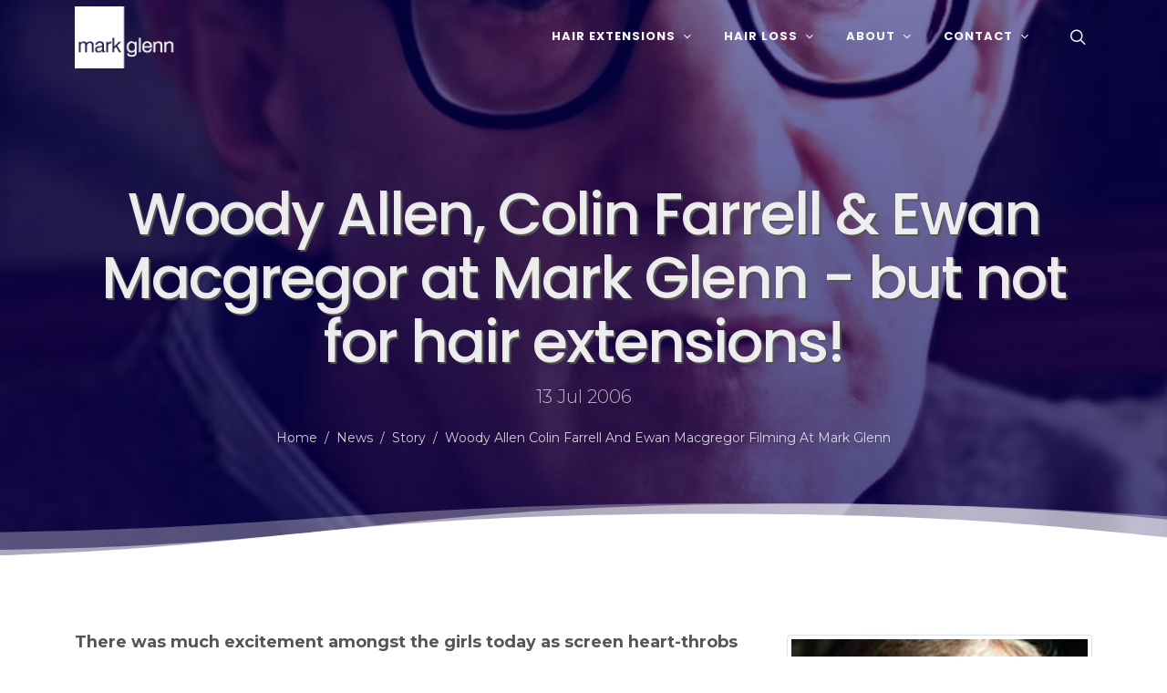

--- FILE ---
content_type: text/html; charset=utf-8
request_url: https://www.markglenn.com/news/story/woody-allen-colin-farrell-and-ewan-macgregor-filming-at-mark-glenn
body_size: 9870
content:
<!DOCTYPE html>
<html dir="ltr" lang="en-US">

<head>
	<link rel="preconnect" href="https://uploads.prod01.london.platform-os.com">
<link rel="preconnect" href="https://cdnjs.cloudflare.com">

<meta name="robots" content="index,follow">
	<style>.form-error{display:none}.input-error{border:1px solid red !important}.no-spin{display:none!important}</style>
<script src="https://uploads.prod01.london.platform-os.com/instances/861/assets/modules/siteglide_system/js/siteglide.js?updated=1767880046"></script>
                          <title>Woody Allen, Colin Farrell & Ewan Macgregor at Mark Glenn - but not for hair extensions! | News | Mark Glenn, London</title>          <meta name="description" content="'There was much excitement amongst the girls today as screen heart-throbs Ewan Macgregor and Colin Farrell accompanied by director, Woody Allen, shot sce...' | News Story | Mark Glenn, London">          
<!-- Google Tag Manager -->
<script>(function(w,d,s,l,i){w[l]=w[l]||[];w[l].push({'gtm.start':
new Date().getTime(),event:'gtm.js'});var f=d.getElementsByTagName(s)[0],
j=d.createElement(s),dl=l!='dataLayer'?'&l='+l:'';j.async=true;j.src=
'https://www.googletagmanager.com/gtm.js?id='+i+dl;f.parentNode.insertBefore(j,f);
})(window,document,'script','dataLayer','GTM-N2F9K37');</script>
<!-- End Google Tag Manager --><!-- Global site tag (gtag.js) - Google Analytics -->
<script async src="https://www.googletagmanager.com/gtag/js?id=UA-2517861-1"></script>
<script>
  window.dataLayer = window.dataLayer || [];
  function gtag(){dataLayer.push(arguments);}
  gtag('js', new Date());

  gtag('config', 'UA-2517861-1');
</script>
<meta http-equiv="content-type" content="text/html; charset=utf-8" />
	<meta name="author" content="Pozitiv" />
	<link rel="shortcut icon" href="https://uploads.prod01.london.platform-os.com/instances/861/assets/favicon.ico?updated=1632150082" type="image/x-icon"><!-- Stylesheets
	============================================= -->
	<link href="https://fonts.googleapis.com/css?family=Montserrat:300,400,400i,700|Roboto:500|Poppins:300,400,500,600,700|PT+Serif:400,400i&display=swap" rel="stylesheet" type="text/css" />
	
	<link rel="stylesheet" href="https://uploads.prod01.london.platform-os.com/instances/861/assets/css/bootstrap.css?updated=1643838214" type="text/css" />
	<link rel="stylesheet" href="https://uploads.prod01.london.platform-os.com/instances/861/assets/css/style.css?updated=1652576548" type="text/css" />
	<link rel="stylesheet" href="https://uploads.prod01.london.platform-os.com/instances/861/assets/css/swiper.css?updated=1652551464" type="text/css" />
	<link rel="stylesheet" href="https://uploads.prod01.london.platform-os.com/instances/861/assets/css/dark.css?updated=1652550461" type="text/css" />
	<link rel="stylesheet" href="https://uploads.prod01.london.platform-os.com/instances/861/assets/css/font-icons.css?updated=1643838214" type="text/css" />
	<link rel="stylesheet" href="https://uploads.prod01.london.platform-os.com/instances/861/assets/css/animate.css?updated=1643838214" type="text/css" />
	<link rel="stylesheet" href="https://uploads.prod01.london.platform-os.com/instances/861/assets/css/magnific-popup.css?updated=1652550460" type="text/css" />

  <!-- custom -->
	<link rel="stylesheet" href="https://uploads.prod01.london.platform-os.com/instances/861/assets/css/custom.css?updated=1668199581" type="text/css" />
	<link rel="stylesheet" href="https://uploads.prod01.london.platform-os.com/instances/861/assets/css/fonts.css?updated=1656772369" type="text/css" />
	<meta name="viewport" content="width=device-width, initial-scale=1" />
	<!-- colour -->
	<link rel="stylesheet" href="https://uploads.prod01.london.platform-os.com/instances/861/assets/css/colors.css?updated=1655217166" type="text/css" />
	
        
        
          <title>Woody Allen, Colin Farrell &amp; Ewan Macgregor at Mark Glenn - but not for hair extensions! | News | Mark Glenn, London</title>
          <meta name="description" content="'There was much excitement amongst the girls today as screen heart-throbs Ewan Macgregor and Colin Farrell accompanied by director, Woody Allen, shot sce...' | News Story | Mark Glenn, London">
          
</head>

<body class="stretched 










 page-transition
" data-loader="2" data-animation-in="fadeIn" data-speed-in="1500" data-animation-out="fadeOut" data-speed-out="800" data-loader-color="#1d2ba5" data-loader-timeout="4000"><!-- Google Tag Manager (noscript) -->
<noscript><iframe src="https://www.googletagmanager.com/ns.html?id=GTM-N2F9K37"
height="0" width="0" style="display:none;visibility:hidden"></iframe></noscript>
<!-- End Google Tag Manager (noscript) --><!-- Document Wrapper
	============================================= -->
	<div id="wrapper" class="clearfix"><!-- Header
		============================================= -->
		<header id="header" class="header-size-md transparent-header dark" data-sticky-class="not-dark" data-mobile-sticky="true">
			<div id="header-wrap">
				<div class="container">
					<div class="header-row">

						<!-- Logo
						============================================= -->
						<div id="logo">
							<a href="/" class="standard-logo" data-dark-logo="https://uploads.prod01.london.platform-os.com/instances/861/assets/images/logos/mark-glenn-logo-white-no-byline.png?updated=1689045122"><img src="https://uploads.prod01.london.platform-os.com/instances/861/assets/images/logos/mark-glenn-logo.png?updated=1689045113" alt="Mark Glenn Logo"></a>
							<a href="/" class="retina-logo" data-dark-logo="https://uploads.prod01.london.platform-os.com/instances/861/assets/images/logos/mark-glenn-logo-white-no-byline.png?updated=1689045122"><img src="https://uploads.prod01.london.platform-os.com/instances/861/assets/images/logos/mark-glenn-logo.png?updated=1689045113" alt="Mark Glenn Logo"></a>
						</div><!-- #logo end -->

						<div class="header-misc">

							<!-- Top Search
							============================================= -->
							<div id="top-search" class="header-misc-icon">
								<a href="#" id="top-search-trigger"><i class="icon-line-search"></i><i class="icon-line-cross"></i></a>
							</div><!-- #top-search end -->



						</div>

						<div id="primary-menu-trigger">
							<svg class="svg-trigger" viewBox="0 0 100 100"><path d="m 30,33 h 40 c 3.722839,0 7.5,3.126468 7.5,8.578427 0,5.451959 -2.727029,8.421573 -7.5,8.421573 h -20"></path><path d="m 30,50 h 40"></path><path d="m 70,67 h -40 c 0,0 -7.5,-0.802118 -7.5,-8.365747 0,-7.563629 7.5,-8.634253 7.5,-8.634253 h 20"></path></svg>
						</div>						<!-- Primary Navigation
						============================================= -->
						<nav class="primary-menu with-arrows block-mega-menu-3 on-click">

							<ul class="menu-container">
								
                <li class="menu-item mega-menu mega-menu-small">
									<a href="#" class="menu-link"><div>Hair Extensions</div></a>
									<div class="mega-menu-content mega-menu-style-2 rounded-3">
										<ul class="sub-menu-container mega-menu-column px-2 py-3">
											<li class="menu-item">
												<a class="menu-link" href="/hair-extensions">
													<h3 class="mb-0 h6 nott ls0 fw-semibold">Hair Extensions</h3>
													<p class="nott fw-normal ls0 mt-1 mb-0">Sexy, stylish, ethical and safe. It's just hair and our fingers.</p>
												</a>
											</li>
											<li class="menu-item">
												<a class="menu-link" href="/hair-extensions-before-and-after">
													<h3 class="mb-0 h6 nott ls0 fw-semibold">Before &amp; After</h3>
													<p class="nott fw-normal ls0 mt-1 mb-0">Case studies - short to long, flat to full.</p>
												</a>
											</li>
											<li class="menu-item">
												<a class="menu-link" href="/hair-extensions-faq">
													<h3 class="mb-0 h6 nott ls0 fw-semibold">Frequently Asked Questions</h3>
													<p class="nott fw-normal ls0 mt-1 mb-0">Straight answers to straight questions about Mark Glenn Hair Extensions.</p>
												</a>
											</li>
											<li class="menu-item">
												<a class="menu-link" href="/hair-extensions-prices">
													<h3 class="mb-0 h6 nott ls0 fw-semibold">Pricing</h3>
													<p class="nott fw-normal ls0 mt-1 mb-0">Straightforward, fixed pricing and the famous Mark Glenn Money-Back Guarantee of Gorgeousness.</p>
												</a>
											</li>
										</ul>
									</div>
								</li>


                <li class="menu-item mega-menu mega-menu-small">
									<a href="#" class="menu-link"><div>Hair Loss</div></a>
									<div class="mega-menu-content mega-menu-style-2 rounded-3">
										<ul class="sub-menu-container mega-menu-column px-2 py-3">
											<li class="menu-item">
												<a class="menu-link" href="/female-hair-loss">
													<h3 class="mb-0 h6 nott ls0 fw-semibold">Kinsey System for Female Hair Loss</h3>
													<p class="nott fw-normal ls0 mt-1 mb-0">No more wigs. A full head of hair that looks, feels and behaves like your own.</p>
												</a>
											</li>
											<li class="menu-item">
												<a class="menu-link" href="/female-hair-loss-before-and-after">
													<h3 class="mb-0 h6 nott ls0 fw-semibold">Before &amp; After</h3>
													<p class="nott fw-normal ls0 mt-1 mb-0">Kinsey System case studies highlighting our unique hair integration technique for female hair loss.</p>
												</a>
											</li>
											<li class="menu-item">
												<a class="menu-link" href="/female-hair-loss-faq">
													<h3 class="mb-0 h6 nott ls0 fw-semibold">Frequently Asked Questions</h3>
													<p class="nott fw-normal ls0 mt-1 mb-0">Straight answers to straight questions about our Kinsey System.</p>
												</a>
											</li>
											<li class="menu-item">
												<a class="menu-link" href="/female-hair-loss-information">
													<h3 class="mb-0 h6 nott ls0 fw-semibold">Hair Loss Conditions</h3>
													<p class="nott fw-normal ls0 mt-1 mb-0">Learn about the different types of female hair loss.</p>
												</a>
											</li>
											<li class="menu-item">
												<a class="menu-link" href="/female-hair-loss-fees">
													<h3 class="mb-0 h6 nott ls0 fw-semibold">Fees</h3>
													<p class="nott fw-normal ls0 mt-1 mb-0">Straighforward, fixed pricing and the famous Mark Glenn Money-Back Guarantee of Gorgeousness.</p>
												</a>
											</li>
										</ul>
									</div>
								</li>


                <li class="menu-item mega-menu mega-menu-small">
									<a href="#" class="menu-link"><div>About</div></a>
									<div class="mega-menu-content mega-menu-style-2 rounded-3">
										<ul class="sub-menu-container mega-menu-column px-2 py-3">
											<li class="menu-item">
												<a class="menu-link" href="/about">
													<h3 class="mb-0 h6 nott ls0 fw-semibold">About Us</h3>
													<p class="nott fw-normal ls0 mt-1 mb-0">21 years young - our story.</p>
												</a>
											</li>
											<li class="menu-item">
												<a class="menu-link" href="/team">
													<h3 class="mb-0 h6 nott ls0 fw-semibold">Our Team</h3>
													<p class="nott fw-normal ls0 mt-1 mb-0">The best creative team in the business.</p>
												</a>
											</li>
											<li class="menu-item">
												<a class="menu-link" href="/hair-extensions-studio-london">
													<h3 class="mb-0 h6 nott ls0 fw-semibold">London Studio</h3>
													<p class="nott fw-normal ls0 mt-1 mb-0">Our stunning London hair extensions studio in Kensington Gardens.</p>
												</a>
											</li>
											<li class="menu-item">
												<a class="menu-link" href="/reviews">
													<h3 class="mb-0 h6 nott ls0 fw-semibold">Media Reviews</h3>
													<p class="nott fw-normal ls0 mt-1 mb-0">What they say about us.</p>
												</a>
											</li>
											<li class="menu-item">
												<a class="menu-link" href="/testimonials">
													<h3 class="mb-0 h6 nott ls0 fw-semibold">Client Reviews</h3>
													<p class="nott fw-normal ls0 mt-1 mb-0">Testimonials from our clients..</p>
												</a>
											</li>											
											<li class="menu-item">
												<a class="menu-link" href="/case-studies">
													<h3 class="mb-0 h6 nott ls0 fw-semibold">Case Studies</h3>
													<p class="nott fw-normal ls0 mt-1 mb-0">Before &amp; after - amazing transformations.</p>
												</a>
											</li>
											<li class="menu-item">
												<a class="menu-link" href="/news">
													<h3 class="mb-0 h6 nott ls0 fw-semibold">News</h3>
													<p class="nott fw-normal ls0 mt-1 mb-0">Stories about Mark Glenn Hair Enhancement.</p>
												</a>
											</li>											
											<li class="menu-item">
												<a class="menu-link" href="/videos">
													<h3 class="mb-0 h6 nott ls0 fw-semibold">Video Gallery</h3>
													<p class="nott fw-normal ls0 mt-1 mb-0">All our videos in one place.</p>
												</a>
											</li>
										</ul>
									</div>
								</li>


                <li class="menu-item mega-menu mega-menu-small">
									<a href="#" class="menu-link"><div>Contact</div></a>
									<div class="mega-menu-content mega-menu-style-2 rounded-3">
										<ul class="sub-menu-container mega-menu-column px-2 py-3">
											<li class="menu-item">
												<a class="menu-link" href="/contact">
													<h3 class="mb-0 h6 nott ls0 fw-semibold">Get In Touch</h3>
													<p class="nott fw-normal ls0 mt-1 mb-0">Our contact details. Book a free consultation.</p>
												</a>
											</li>
											<li class="menu-item">
												<a class="menu-link" href="/find-us">
													<h3 class="mb-0 h6 nott ls0 fw-semibold">Find Us</h3>
													<p class="nott fw-normal ls0 mt-1 mb-0">Directions to our London studio.</p>
												</a>
											</li>
      							</ul>
									</div>
								</li>

							</ul>

						</nav><!-- #primary-menu end --><form class="top-search-form" action="search-results" method="get">
						
						<input class="s_site_search_input form-control" type="text" data-button-id="site_search_submit" data-redirect="search-results" placeholder="Type &amp; hit enter..." name="search" id="search" maxlength="50"><script>
		function s_search() {
			event.preventDefault();//Need to prevent default so it doesn't break when inside <form> element
			var searchVal, redirectVal;
			if(event.type!=="keypress"){
				var buttonID = event.target.id;
				if(buttonID) {
					searchVal = document.querySelector('[data-button-id="'+buttonID+'"]').value;
					redirectVal = document.querySelector('[data-button-id="'+buttonID+'"]').dataset.redirect;
				}else{
					searchVal = document.querySelector('[data-button-id="site_search_submit"]').value;
					redirectVal = document.querySelector('[data-button-id="site_search_submit"]').dataset.redirect;
				}
			}else{
				searchVal = event.target.value;
				redirectVal = event.target.dataset.redirect;
			}
			window.location.href = `/${redirectVal}?keyword=${encodeURIComponent(searchVal)}`;
		}
		//Check if search submit button exists - if so watch it for clicks
		document.addEventListener('DOMContentLoaded', function(){
			var input_fields = document.querySelectorAll('.s_site_search_input');
			for(i=0; i<input_fields.length; i++){
				input_fields[i].addEventListener('keypress', function(){
					var support_event_key = event.which || event.keyCode;
					if(support_event_key==10 || support_event_key==13){
						s_search();
					}
				});
			}
		});
	</script><script>
	document.addEventListener('DOMContentLoaded', function(){
		var site_search_submit_button = document.getElementById("site_search_submit");
		if(site_search_submit_button){
			site_search_submit_button.addEventListener('click', s_search);
		}
	});
</script></form>

					</div>
				</div>
			</div>
			<div class="header-wrap-clone"></div>
		</header><!-- #header end -->
						
<!-- =============================================================================== -->
        <!-- PAGE TITLE -->
        <!-- =============================================================================== -->

    		<section id="page-title" class="page-title-parallax page-title-dark page-title-center include-header min-vh-50 dark" style="background: transparent; padding: 120px 0;">
    			
    			<div class="container" style="z-index: 2;">
    
    				<h1 class="nott" data-animate="fadeInUp">Woody Allen, Colin Farrell &amp; Ewan Macgregor at Mark Glenn - but not for hair extensions!</h1>
    				
    				<span data-animate="fadeInUp" data-delay="300">13 Jul 2006</span>
    				
    				
    				<!-- Breadcrumbs -->
    				<!----------------->
    				
    				
    				<ol class="breadcrumb">
    					<li class="breadcrumb-item"><a href="/">Home</a></li>
              
              
    					<li class="breadcrumb-item"><a href="/news">News</a></li>
    					
              
              
    					<li class="breadcrumb-item"><a href="/story">Story</a></li>
    					
              
              
    					<li class="breadcrumb-item active" aria-current="page"><a href="/news/story/woody-allen-colin-farrell-and-ewan-macgregor-filming-at-mark-glenn">Woody Allen Colin Farrell And Ewan Macgregor Filming At Mark Glenn</a></li>
    					
              
    				</ol>
    				<!-- end Breadcrumbs -->
    
    			</div><!-- /.container -->
    			<div class="swiper-slide-bg lazy bg-img-blue" style="z-index: 1;" data-bg="https://uploads.prod01.london.platform-os.com/instances/861/assets/images/news/2006/2006-07-13-Cassandras-Dream-Woody-Allen.jpg?updated=1689045514"></div>
    			<div class="shape-divider" data-shape="wave-4" data-position="bottom" data-height="80" data-flip="true" data-flip-vertical="false" data-outside="false" data-width="150" data-fill="#FFF"></div>
    		</section><!-- #page-title end -->





        <!-- =============================================================================== -->
        <!-- CONTENT -->
        <!-- =============================================================================== -->

        <section id="news-detail">

            <div class="content-wrap">
              
              <div class="container clearfix">
                
                <div class="row gutter-40 col-mb-80">
                  
                  
    						  <!-- Post Content
      						============================================= -->
      						<div class="postcontent col-lg-12">
      
      							<div class="single-post mb-0">
      
      								<!-- Single Post
      								============================================= -->
      								<div class="entry clearfix mb-0">
      
      									<!--
      									<!-- Entry Title
      									============================================= 
      									<div class="entry-title">
      										<h2>TEXT HERE</h2>
      									</div><!-- .entry-title end -->
      									
                  

      									<!-- Entry Content
      									============================================= -->
      									<div class="entry-content mt-0">
      									  
      									  
      									  
                        <!-- ============================================= -->
                        <!-- News Image -->
                        <!-- ============================================= -->
                        

                        <div class="entry-image alignright img-thumbnail" data-class-xl="w-30" data-class-lg="w-30" data-class-md="w-40" data-class-sm="w-50" data-class-xs="w-50" style="clear: right;">
                        
                            <a class="grid-item" href="https://uploads.prod01.london.platform-os.com/instances/861/assets/images/news/2006/2006-07-13-Cassandras-Dream-Woody-Allen.jpg?updated=1689045514" data-lightbox="image" title="Woody Allen, Colin Farrell &amp; Ewan Macgregor at Mark Glenn - but not for hair extensions!">
                                <div class="grid-inner">
                                    <img src="https://uploads.prod01.london.platform-os.com/instances/861/assets/images/news/2006/2006-07-13-Cassandras-Dream-Woody-Allen.jpg?updated=1689045514" alt="Woody Allen, Colin Farrell &amp; Ewan Macgregor at Mark Glenn - but not for hair extensions!">
                                        <div class="bg-overlay">
                                            <div class="bg-overlay-content dark">
                                                <i class="icon-line-plus h4 mb-0" data-hover-animate="fadeIn"></i>
                                            </div>
                                        <div class="bg-overlay-bg dark" data-hover-animate="fadeIn"></div>
                                    </div>
                                </div>
                            </a>
                                        
                        </div>
                        <!-- /image -->
                    
                             									  
      									
      									
                        <!-- ============================================= -->
                        <!-- Main Content -->
                        <!-- ============================================= -->
      									  
      									
        <!--IMAGE-->
        <div class="entry-image alignright img-thumbnail" data-class-xl="w-40" data-class-lg="w-40" data-class-md="w-50" data-class-sm="w-50" data-class-xs="w-50" style="clear: right;">
                                
            <a class="grid-item" href="/assets/images/news/2006/2006-07-13-Cassandras-Dream-Woody-Allen-Ewan-Macgregor.jpg?updated=1654444790354" data-lightbox="image" title="Woody Allen, Colin Farrell & Ewan Macgregor filming at Mark Glenn">
                <div class="grid-inner">
                    <img src="/assets/images/news/2006/2006-07-13-Cassandras-Dream-Woody-Allen-Ewan-Macgregor.jpg?updated=1654444790354" alt="Woody Allen, Colin Farrell & Ewan Macgregor filming at Mark Glenn">
                        <div class="bg-overlay">
                            <div class="bg-overlay-content dark">
                                <i class="icon-line-plus h4 mb-0" data-hover-animate="fadeIn"></i>
                            </div>
                        <div class="bg-overlay-bg dark" data-hover-animate="fadeIn"></div>
                    </div>
                </div>
            </a>
                        
        </div>
        <!-- /image -->


<p class="lead"><strong>There was much excitement amongst the girls today as screen heart-throbs Ewan Macgregor and Colin Farrell accompanied by director, Woody Allen, shot scenes for Allen's new film, Cassandra's Dream, outside our London salon.</strong></p>
<p>Mayfair's Mount Street turned into a film set as cast and crew for the new film descended on the street for the legendary director's latest project.</p>
<p>Aside from that, we're sworn to secrecy at this stage! However, they tell us the film is due to be released worldwide next year...</p>
      									  
      									  
      									  
      									  
      								  </div>
      								  <!-- /.entry-content -->
                  
                  
                  
                  
                      </div>
                      <!-- /.entry -->
                  
                    </div>
                    <!-- /.single-post -->
                  
                  </div>
                  <!-- /.postcontent -->
                  
                  
                  
                </div>
                <!-- /.row -->
                
                
              </div>
              <!-- /.container -->
                  
            </div>
            <!-- /.section -->
            
            
            
            
            
            
           
                
                
            
            
            <div class="section pt-6 mt-0 mb-0 pb-6">
              
            
            
              <div class="container">
                
                <div class="widget clearfix pb-2">
                
                  <h4 class="highlight-me text-center">More News</h4>

                </div><!-- /.widget --><!-- =============================================================================== -->
              <!-- CASE STUDIES -->
              <!-- =============================================================================== -->
              
              

                <!-- OWL CAROUSEL -->
                <div id="oc-news" class="owl-carousel carousel-widget" data-margin="30" data-stage-padding="0" data-loop="true" data-nav="true" data-pagi="true" data-autoplay="5000" data-speed="500" data-items-xs="2" data-items-sm="2" data-items-md="3" data-items-lg="4" data-items-xl="5">

                
                




    	
    	               
                
                
                      <!-- News Item -->
                      <div class="oc-item">
                        <div class="entry">
                          <div class="grid-inner">
                            <div class="entry-image"> 
                                <a href="/news/story/gogglebox-armchair-critics-praise-amazing-female-hair-loss-transformation">
                                    <img class="img-thumbnail transform-ts h-scale-lg img-fade" src="https://uploads.prod01.london.platform-os.com/instances/861/assets/images/news/2019/2019-02-22-Gogglebox-C4-Sophie-Pete 01-Square.jpg?updated=1689723521" alt="C4's 'Gogglebox' Armchair Critics Praise Mark Glenn's Amazing Female Hair Loss Transformation">
                                </a>
                            </div><!-- /.entry-image -->
                            <div class="entry-title ">
                                <h3><a href="/news/story/gogglebox-armchair-critics-praise-amazing-female-hair-loss-transformation">C4's 'Gogglebox' Armchair Critics Praise Mark Glenn's Amazing Female Hair Loss Transformation</a></h3>
                            </div><!-- /.entry-title -->
                            <div class="entry-meta">
                              <ul>
                                <li>24 Feb 2019</li>
                              </ul>
                            </div><!-- /.entry-meta -->
                            <!--<div class="entry-content">
                                <p>The cast of one of the UK's most popular TV shows, 'Gogglebox' (Channel 4) last night heaped praise on Mark Glenn's specialist hair integration techniques as they saw us featured in a new documentary. Britain's sharpest armchair critics share their insightful and passionate takes on the week's biggest and best TV shows. But...</p> 
                                <a href="" class="more-link">Read More</a>
                            </div><!-- /.entry-content -->
                          </div><!-- /.grid-inner -->
                        </div><!-- /.entry -->
                      </div><!-- /.oc-item -->
          
                      <!-- end item -->
                      
    									              
                
                    
                
                
                      <!-- News Item -->
                      <div class="oc-item">
                        <div class="entry">
                          <div class="grid-inner">
                            <div class="entry-image"> 
                                <a href="/news/story/kinsey-system-hair-integration-featured-in-c4-documentary">
                                    <img class="img-thumbnail transform-ts h-scale-lg img-fade" src="https://uploads.prod01.london.platform-os.com/instances/861/assets/images/news/2019/2019-02-19-The-Making-of-Me-Before-After-Square-01.jpg?updated=1689721893" alt="Mark Glenn's 'Kinsey System' Hair Integration Featured in Channel 4 Documentary, 'The Making of Me'">
                                </a>
                            </div><!-- /.entry-image -->
                            <div class="entry-title ">
                                <h3><a href="/news/story/kinsey-system-hair-integration-featured-in-c4-documentary">Mark Glenn's 'Kinsey System' Hair Integration Featured in Channel 4 Documentary, 'The Making of Me'</a></h3>
                            </div><!-- /.entry-title -->
                            <div class="entry-meta">
                              <ul>
                                <li>20 Feb 2019</li>
                              </ul>
                            </div><!-- /.entry-meta -->
                            <!--<div class="entry-content">
                                <p>The UK's Channel 4 last night featured our specialist hair integration - aka 'The Kinsey System' - in a ground-breaking documentary, 'The Making of Me', featuring a transgender woman seeking a hair transformation. In the UK, record numbers of people are changing their gender. Filmed across 3 dramatic years, the unique...</p> 
                                <a href="" class="more-link">Read More</a>
                            </div><!-- /.entry-content -->
                          </div><!-- /.grid-inner -->
                        </div><!-- /.entry -->
                      </div><!-- /.oc-item -->
          
                      <!-- end item -->
                      
    									              
                
                    
                
                
                      <!-- News Item -->
                      <div class="oc-item">
                        <div class="entry">
                          <div class="grid-inner">
                            <div class="entry-image"> 
                                <a href="/news/story/mark-glenn-hair-extensions-london-look-and-feel-amazing-says-now-magazine">
                                    <img class="img-thumbnail transform-ts h-scale-lg img-fade" src="https://uploads.prod01.london.platform-os.com/instances/861/assets/images/news/2012/2012-04-24-Now-Celeb-Hair-Beauty-cover.jpg?updated=1689047374" alt="Mark Glenn Hair Extensions "Look and Feel Amazing" says Now Magazine">
                                </a>
                            </div><!-- /.entry-image -->
                            <div class="entry-title ">
                                <h3><a href="/news/story/mark-glenn-hair-extensions-london-look-and-feel-amazing-says-now-magazine">Mark Glenn Hair Extensions "Look and Feel Amazing" says Now Magazine</a></h3>
                            </div><!-- /.entry-title -->
                            <div class="entry-meta">
                              <ul>
                                <li>07 May 2012</li>
                              </ul>
                            </div><!-- /.entry-meta -->
                            <!--<div class="entry-content">
                                <p>Our hair extensions were showcased as the safe option in a feature entitled, "Are hair extensions making you bald?" in this month's Now Celeb Hair &amp; Beauty Magazine. And not only that - they were described as "looking and feeling amazing". The magazine frequently quoted advice from Mark Glenn co-founder,...</p> 
                                <a href="" class="more-link">Read More</a>
                            </div><!-- /.entry-content -->
                          </div><!-- /.grid-inner -->
                        </div><!-- /.entry -->
                      </div><!-- /.oc-item -->
          
                      <!-- end item -->
                      
    									              
                
                    
                
                
                      <!-- News Item -->
                      <div class="oc-item">
                        <div class="entry">
                          <div class="grid-inner">
                            <div class="entry-image"> 
                                <a href="/news/story/real-hair-extension-damage-saved-by-mark-glenn-london">
                                    <img class="img-thumbnail transform-ts h-scale-lg img-fade" src="https://uploads.prod01.london.platform-os.com/instances/861/assets/images/news/2012/2012-03-17-Real-People-Magazine-Cover.jpg?updated=1689047371" alt="'Heady Horror' - Real Hair Extension Damage Saved by Mark Glenn - Real People Magazine">
                                </a>
                            </div><!-- /.entry-image -->
                            <div class="entry-title ">
                                <h3><a href="/news/story/real-hair-extension-damage-saved-by-mark-glenn-london">'Heady Horror' - Real Hair Extension Damage Saved by Mark Glenn - Real People Magazine</a></h3>
                            </div><!-- /.entry-title -->
                            <div class="entry-meta">
                              <ul>
                                <li>17 Mar 2012</li>
                              </ul>
                            </div><!-- /.entry-meta -->
                            <!--<div class="entry-content">
                                <p>Damage from real hair extensions - and how we fixed it with our Mark Glenn fibre hair extensions - was highlighted in this week's Real People Magazine in a double-page feature headlined "Fashion Victims". The magazine's 500,000 readers saw how we helped a client's hair to full recovery after bonded...</p> 
                                <a href="" class="more-link">Read More</a>
                            </div><!-- /.entry-content -->
                          </div><!-- /.grid-inner -->
                        </div><!-- /.entry -->
                      </div><!-- /.oc-item -->
          
                      <!-- end item -->
                      
    									              
                
                    
                
                
                      <!-- News Item -->
                      <div class="oc-item">
                        <div class="entry">
                          <div class="grid-inner">
                            <div class="entry-image"> 
                                <a href="/news/story/is-this-the-most-exclusive-shopping-street-in-london-the-sunday-times">
                                    <img class="img-thumbnail transform-ts h-scale-lg img-fade" src="https://uploads.prod01.london.platform-os.com/instances/861/assets/images/news/2012/2012-02-12-Sunday-Times-Mount-Street-London-Mark-Glenn-Cover.jpg?updated=1689047371" alt="'Is this the most exclusive shopping street in London?' - The Sunday Times on Mark Glenn's Mount Street">
                                </a>
                            </div><!-- /.entry-image -->
                            <div class="entry-title ">
                                <h3><a href="/news/story/is-this-the-most-exclusive-shopping-street-in-london-the-sunday-times">'Is this the most exclusive shopping street in London?' - The Sunday Times on Mark Glenn's Mount Street</a></h3>
                            </div><!-- /.entry-title -->
                            <div class="entry-meta">
                              <ul>
                                <li>12 Feb 2012</li>
                              </ul>
                            </div><!-- /.entry-meta -->
                            <!--<div class="entry-content">
                                <p>Dubbing it "Oligarch Avenue", today's Sunday Times has a large feature on the continued rise of our Mount Street, Mayfair location, claiming it's set to become one of the world's most exclusive destinations. Describing it as a "magnet for the super rich", the article in the Business section tells how...</p> 
                                <a href="" class="more-link">Read More</a>
                            </div><!-- /.entry-content -->
                          </div><!-- /.grid-inner -->
                        </div><!-- /.entry -->
                      </div><!-- /.oc-item -->
          
                      <!-- end item -->
                      
    									              
                
                    
                
                
                      <!-- News Item -->
                      <div class="oc-item">
                        <div class="entry">
                          <div class="grid-inner">
                            <div class="entry-image"> 
                                <a href="/news/story/scare-extensions-calls-for-human-hair-extensions-ban-after-glue-kills-girl-the-sun-newspaper">
                                    <img class="img-thumbnail transform-ts h-scale-lg img-fade" src="https://uploads.prod01.london.platform-os.com/instances/861/assets/images/news/2012/2012-02-04-The-Sun-Scare-Extensions-Call-For-Ban-Mark-Glenn-Cover.jpg?updated=1689047369" alt="'Scare Extensions - calls for ban after glue 'kills' girl' - The Sun &amp; others">
                                </a>
                            </div><!-- /.entry-image -->
                            <div class="entry-title ">
                                <h3><a href="/news/story/scare-extensions-calls-for-human-hair-extensions-ban-after-glue-kills-girl-the-sun-newspaper">'Scare Extensions - calls for ban after glue 'kills' girl' - The Sun &amp; others</a></h3>
                            </div><!-- /.entry-title -->
                            <div class="entry-meta">
                              <ul>
                                <li>04 Feb 2012</li>
                              </ul>
                            </div><!-- /.entry-meta -->
                            <!--<div class="entry-content">
                                <p>Our work to cosmetically restore human hair extension damage was featured in today's Sun Newspaper in an article highlighting the tragic case of a young woman whose death may have been caused by the latex bonding glue used in the application of her hair extensions. The full page story in...</p> 
                                <a href="" class="more-link">Read More</a>
                            </div><!-- /.entry-content -->
                          </div><!-- /.grid-inner -->
                        </div><!-- /.entry -->
                      </div><!-- /.oc-item -->
          
                      <!-- end item -->
                      
    									              
                
                    
                
                
                      <!-- News Item -->
                      <div class="oc-item">
                        <div class="entry">
                          <div class="grid-inner">
                            <div class="entry-image"> 
                                <a href="/news/story/from-bleached-to-beautiful-and-wedding-ideas-readers-can-win-mark-glenn-hair-extensions">
                                    <img class="img-thumbnail transform-ts h-scale-lg img-fade" src="https://uploads.prod01.london.platform-os.com/instances/861/assets/images/news/2011/2011-12-01-Mark-Glenn-Hair-Extensions-Wedding-Ideas-Magazine-Cover.jpg?updated=1689045649" alt="From bleached to beautiful - and Wedding Ideas readers can win Mark Glenn hair extensions">
                                </a>
                            </div><!-- /.entry-image -->
                            <div class="entry-title ">
                                <h3><a href="/news/story/from-bleached-to-beautiful-and-wedding-ideas-readers-can-win-mark-glenn-hair-extensions">From bleached to beautiful - and Wedding Ideas readers can win Mark Glenn hair extensions</a></h3>
                            </div><!-- /.entry-title -->
                            <div class="entry-meta">
                              <ul>
                                <li>01 Dec 2011</li>
                              </ul>
                            </div><!-- /.entry-meta -->
                            <!--<div class="entry-content">
                                <p>The challenge of weak and fine hair through years of bleaching was taken up by Mark Glenn for an issue of Wedding Ideas Magazine - and readers also had the chance to win their own hair extensions for the big day. Bride-to-be Martha Wall visited our London hair extensions studio...</p> 
                                <a href="" class="more-link">Read More</a>
                            </div><!-- /.entry-content -->
                          </div><!-- /.grid-inner -->
                        </div><!-- /.entry -->
                      </div><!-- /.oc-item -->
          
                      <!-- end item -->
                      
    									              
                
                    
                
                
                      <!-- News Item -->
                      <div class="oc-item">
                        <div class="entry">
                          <div class="grid-inner">
                            <div class="entry-image"> 
                                <a href="/news/story/mark-sharp-takes-to-the-stage-at-unicef-concert-london">
                                    <img class="img-thumbnail transform-ts h-scale-lg img-fade" src="https://uploads.prod01.london.platform-os.com/instances/861/assets/images/news/2011/2011-06-16-Mark-Sharp-Unicef-Show.jpg?updated=1689045633" alt="Mark Sharp takes to the stage at UNICEF concert, London">
                                </a>
                            </div><!-- /.entry-image -->
                            <div class="entry-title ">
                                <h3><a href="/news/story/mark-sharp-takes-to-the-stage-at-unicef-concert-london">Mark Sharp takes to the stage at UNICEF concert, London</a></h3>
                            </div><!-- /.entry-title -->
                            <div class="entry-meta">
                              <ul>
                                <li>17 Jun 2011</li>
                              </ul>
                            </div><!-- /.entry-meta -->
                            <!--<div class="entry-content">
                                <p>He likes to keep it quiet, so what many clients may not know is that our own Mark Sharp - co-founder of Mark Glenn - is a talented amateur singer-songwriter. A hobby for years, he tends to randomly turn up at open-mike venues across the South East, so we never...</p> 
                                <a href="" class="more-link">Read More</a>
                            </div><!-- /.entry-content -->
                          </div><!-- /.grid-inner -->
                        </div><!-- /.entry -->
                      </div><!-- /.oc-item -->
          
                      <!-- end item -->
                      
    									              
                
                    
                
                
                      <!-- News Item -->
                      <div class="oc-item">
                        <div class="entry">
                          <div class="grid-inner">
                            <div class="entry-image"> 
                                <a href="/news/story/glue-hair-extensions-cause-alopecia-bbc-irish-independent">
                                    <img class="img-thumbnail transform-ts h-scale-lg img-fade" src="https://uploads.prod01.london.platform-os.com/instances/861/assets/images/news/2011/2011-06-06-Irish-Independent-Glue-Extensions-Cause-Alopecia.jpg?updated=1689047224" alt="'Glue hair extensions cause alopecia' - BBC &amp; Irish Independent">
                                </a>
                            </div><!-- /.entry-image -->
                            <div class="entry-title ">
                                <h3><a href="/news/story/glue-hair-extensions-cause-alopecia-bbc-irish-independent">'Glue hair extensions cause alopecia' - BBC &amp; Irish Independent</a></h3>
                            </div><!-- /.entry-title -->
                            <div class="entry-meta">
                              <ul>
                                <li>06 Jun 2011</li>
                              </ul>
                            </div><!-- /.entry-meta -->
                            <!--<div class="entry-content">
                                <p>There's been a flurry of media interest over the past week based on a report from a leading trichologist who says he's seen an increase in the number of women with traction alopecia caused by glue-in hair extensions. Steven O'Brien from The London Centre of Trichology, says there's been a...</p> 
                                <a href="" class="more-link">Read More</a>
                            </div><!-- /.entry-content -->
                          </div><!-- /.grid-inner -->
                        </div><!-- /.entry -->
                      </div><!-- /.oc-item -->
          
                      <!-- end item -->
                      
    									              
                
                    
                
                
                      <!-- News Item -->
                      <div class="oc-item">
                        <div class="entry">
                          <div class="grid-inner">
                            <div class="entry-image"> 
                                <a href="/news/story/glee-tour-cast-get-hair-extensions-at-mark-glenn">
                                    <img class="img-thumbnail transform-ts h-scale-lg img-fade" src="https://uploads.prod01.london.platform-os.com/instances/861/assets/images/news/2011/2011-01-24-Glee-Tour-02.jpg?updated=1689047222" alt="'Glee' Tour cast get hair extensions at Mark Glenn">
                                </a>
                            </div><!-- /.entry-image -->
                            <div class="entry-title ">
                                <h3><a href="/news/story/glee-tour-cast-get-hair-extensions-at-mark-glenn">'Glee' Tour cast get hair extensions at Mark Glenn</a></h3>
                            </div><!-- /.entry-title -->
                            <div class="entry-meta">
                              <ul>
                                <li>24 Jan 2011</li>
                              </ul>
                            </div><!-- /.entry-meta -->
                            <!--<div class="entry-content">
                                <p>Three of the four female cast members from the new 'Glee' UK Tour, G-Mania, had us all singing hits from the show today as they entrusted their locks to the Mark Glenn "angels" in readiness for a five-month trek around UK theatres. Stacey McClean, Emma Soraya-Beard and Kimberley Southwick gave...</p> 
                                <a href="" class="more-link">Read More</a>
                            </div><!-- /.entry-content -->
                          </div><!-- /.grid-inner -->
                        </div><!-- /.entry -->
                      </div><!-- /.oc-item -->
          
                      <!-- end item -->
                      
    									              
                
                    
                
                
                      <!-- News Item -->
                      <div class="oc-item">
                        <div class="entry">
                          <div class="grid-inner">
                            <div class="entry-image"> 
                                <a href="/news/story/mark-glenn-hair-extensions-voted-the-best-after-6-months-of-trials">
                                    <img class="img-thumbnail transform-ts h-scale-lg img-fade" src="https://uploads.prod01.london.platform-os.com/instances/861/assets/images/news/2010/2010-02-01-Wedding-Ideas-Hair-Extensions-Mark-Glenn-Article.jpg?updated=1689047036" alt="Mark Glenn hair extensions voted the best after 6 months of magazine trials">
                                </a>
                            </div><!-- /.entry-image -->
                            <div class="entry-title ">
                                <h3><a href="/news/story/mark-glenn-hair-extensions-voted-the-best-after-6-months-of-trials">Mark Glenn hair extensions voted the best after 6 months of magazine trials</a></h3>
                            </div><!-- /.entry-title -->
                            <div class="entry-meta">
                              <ul>
                                <li>01 Feb 2010</li>
                              </ul>
                            </div><!-- /.entry-meta -->
                            <!--<div class="entry-content">
                                <p>With so many different types of hair extensions on the market, which ones are the best? After trialling a range of different extensions, Wedding Ideas Magazine reckons Mark Glenn comes out on top. A feature told how the magazine's Pippa Ward trialled 'all sorts of hair extensions on behalf of...</p> 
                                <a href="" class="more-link">Read More</a>
                            </div><!-- /.entry-content -->
                          </div><!-- /.grid-inner -->
                        </div><!-- /.entry -->
                      </div><!-- /.oc-item -->
          
                      <!-- end item -->
                      
    									              
                
                    
                
                
                      <!-- News Item -->
                      <div class="oc-item">
                        <div class="entry">
                          <div class="grid-inner">
                            <div class="entry-image"> 
                                <a href="/news/story/the-secrets-out-cheryl-coles-hair-is-fibre-extensions-and-not-the-real-thing">
                                    <img class="img-thumbnail transform-ts h-scale-lg img-fade" src="https://uploads.prod01.london.platform-os.com/instances/861/assets/images/news/2009/2009-12-14-Cheryl-Cole-fibre-hair-extensions.jpg?updated=1689046939" alt="The secret's out - Cheryl Cole's stunning hair is fibre extensions and not the real thing">
                                </a>
                            </div><!-- /.entry-image -->
                            <div class="entry-title ">
                                <h3><a href="/news/story/the-secrets-out-cheryl-coles-hair-is-fibre-extensions-and-not-the-real-thing">The secret's out - Cheryl Cole's stunning hair is fibre extensions and not the real thing</a></h3>
                            </div><!-- /.entry-title -->
                            <div class="entry-meta">
                              <ul>
                                <li>14 Dec 2009</li>
                              </ul>
                            </div><!-- /.entry-meta -->
                            <!--<div class="entry-content">
                                <p>We've been inundated with calls from all over the world as a media storm has erupted over the revelation that in her Elvive shampoo advertising campaign, Cheryl Cole's hair is not just extensions - but fibre extensions. The TV and press campaign illustrates Cheryl's gorgeous, glossy, thick hair with the...</p> 
                                <a href="" class="more-link">Read More</a>
                            </div><!-- /.entry-content -->
                          </div><!-- /.grid-inner -->
                        </div><!-- /.entry -->
                      </div><!-- /.oc-item -->
          
                      <!-- end item -->
                      
    									              
                
                    
              
              
             
              
                </div>
                <!-- /.owl-carousel -->
              
                <!-- ======================= -->
                <!-- All News Button -->
                <!-- ======================= -->
                <div class="center topmargin">
<a class="button button-rounded button-border button-small" href="/news">
                      See All 59 Stories
                  </a>
                </div>
                <!-- / News button -->
              

              
              
              </div>
                <!-- /.container -->
            	
            </div>
            <!-- /.section carousel -->               
            
              
          
          </div>
          <!-- /.content-wrap -->
          
        </section>
        <!-- /.content -->
          
          

        
        



        
        
        
        
                       
                


 


<!-- Footer - Slim - Shape Divider
		============================================= -->
		<footer id="footer" class="dark">
		  
  	  <div class="shape-divider bg-transparent" data-shape="wave" data-position="" data-height="" data-flip="true" data-flip-vertical="true" data-outside="true" data-width="200" data-front="true" data-position="top" data-fill="rgb(40 22 111)">
  	  </div>
		  		  
		  		  
			<!-- Copyrights
			============================================= -->
			<div id="copyrights" style="background-color: rgb(40 22 111);">
				<div class="container">

					<div class="row justify-content-between col-mb-30">
						<div class="col-12 col-lg-auto text-center text-lg-start order-last order-lg-first">
							<img src="https://uploads.prod01.london.platform-os.com/instances/861/assets/images/logos/mark-glenn-logo-white-no-byline.png?updated=1689045122" alt="Mark Glenn Hair Enhancement" class="mb-4 op-05" style="max-width: 100px;"><br>
							Copyright &copy; 2001-2026 | All Rights Reserved
						</div>
						<div class="col-12 col-lg-auto text-center text-lg-end">
							<div class="copyrights-menu copyright-links">
								<a href="/">Home</a>/<a href="/hair-extensions">Hair Extensions</a>/<a href="/female-hair-loss">Hair Loss</a>/<a href="/about">About</a>/<a href="/contact">Contact</a>
							</div>
							<a href="https://www.facebook.com/markglennhair" class="social-icon inline-block si-small si-borderless mb-0 si-facebook">
								<i class="icon-facebook"></i>
								<i class="icon-facebook"></i>
							</a>

							<a href="https://twitter.com/markglennhair" class="social-icon inline-block si-small si-borderless mb-0 si-twitter">
								<i class="icon-twitter"></i>
								<i class="icon-twitter"></i>
							</a>

							<a href="https://www.instagram.com/markglennhair" class="social-icon inline-block si-small si-borderless mb-0 si-instagram">
								<i class="icon-instagram"></i>
								<i class="icon-instagram"></i>
							</a>

							<a href="https://www.pinterest.co.uk/markglennhair/" class="social-icon inline-block si-small si-borderless mb-0 si-pinterest">
								<i class="icon-pinterest"></i>
								<i class="icon-pinterest"></i>
							</a>

							<a href="https://www.youtube.com/user/markglennhair" class="social-icon inline-block si-small si-borderless mb-0 si-youtube">
								<i class="icon-youtube"></i>
								<i class="icon-youtube"></i>
							</a>


						</div>
					</div>

				</div>
			</div><!-- #copyrights end -->
		</footer><!-- #footer end --></div><!-- #wrapper end -->
	<!-- Go To Top
	============================================= -->
	<div id="gotoTop" class="icon-angle-up"></div><!-- JavaScripts
	============================================= -->
	<script src="https://uploads.prod01.london.platform-os.com/instances/861/assets/js/jquery.js?updated=1652550492"></script>
	<script src="https://uploads.prod01.london.platform-os.com/instances/861/assets/js/plugins.min.js?updated=1652550491"></script>
	<!-- custom plugins added here before functions.js -->
	


	<!-- Footer Scripts
	============================================= -->
	<script src="https://maps.google.com/maps/api/js?key=AIzaSyAbZaHRSXqK5pgLRdlcJ_ZSJiiDiVMI-yM"></script>
	<script src="https://uploads.prod01.london.platform-os.com/instances/861/assets/js/functions.js?updated=1652550491"></script>
	<!-- custom JS initialisation codes etc. added here... -->
	

	
</body>

</html>

--- FILE ---
content_type: text/css
request_url: https://uploads.prod01.london.platform-os.com/instances/861/assets/css/custom.css?updated=1668199581
body_size: 6789
content:
/* ----------------------------------------------------------------
	Custom CSS

	Add all your Custom Styled CSS here for New Styles or
	Overwriting Default Theme Styles for Better Handling Updates
-----------------------------------------------------------------*/



/* ----------------------------------------------------------------
	Image paths

	Change all image paths from url('images/xyz') 
    to url('../images/xyz')
-----------------------------------------------------------------*/


/* ----------------------------------------------------------------
    Header
-----------------------------------------------------------------*/
#logo img {
    padding: 7px 0px 5px 0px;
}

#logo {
    border-right: 0px !important;
}

@media (min-width: 992px) {
	#header + .include-header {
		margin-top: calc( -100px - 2px ) !important;
    }
}

@media (max-width: 991.98px) {
    #header + .revslider-wrap.include-header {
        margin-top: 0px; /* -24px */
    }
}



.dark #header, #header.dark {
    /* background-color: #f8f9fa; /* gives it a thin white line at the bottom; make it #28166F to match the blue of the rest - originally #333 */
    border-bottom-color: rgba(255,255,255,0.05); /* was rgba(255,255,255,0.05) */
}

.dark #header-wrap {
    background-color: #28166F; /* was #333 */
}





.side-panel-open:not(.device-xs):not(.device-sm):not(.device-md) .body-overlay:hover 
{ cursor: url('../images/icons/close.png') 15 15, default; }

.video-placeholder, .video-overlay {
	background: transparent url('../images/grid.png') repeat;
}

.page-title-pattern {
	background-image: url('../images/pattern.png');
}

.page-title-parallax {
	background-image: url('../images/parallax/parallax-bg.jpg');
}

.fbox-border.fbox-effect .fbox-icon i::after {
	background-image: url('../images/icons/iconalt.svg');
}

.i-alt {
	background-image: url('../images/icons/iconalt.svg');
}

.owl-carousel .owl-video-play-icon {
	background: url('../images/icons/play.png') no-repeat;
}





/* ----------------------------------------------------------------
    Mega Menu
-----------------------------------------------------------------*/


@media (min-width: 992px) {
    .block-mega-menu-3 .mega-menu-small .mega-menu-content {
        max-width: 350px;
        border: 1px solid #EEE;
        box-shadow: 0 0.5rem 1rem rgba(0, 0, 0, 0.15);
    }

    .block-mega-menu-3 .mega-menu-small .mega-menu-content .sub-menu-container .menu-link {
        padding-top: 15px;
        padding-bottom: 15px;
    }
}

@media (max-width: 991.98px) {
    .block-mega-menu-3 .mega-menu-small .mega-menu-content .sub-menu-container .menu-item {
        padding: 10px 0 8px;
    }
}





/* ----------------------------------------------------------------
    Page Titles
-----------------------------------------------------------------*/


#page-title.page-title-parallax h1, #page-title.page-title-parallax h1 span {
    font-size: 64px;
    font-weight: 500;
    letter-spacing: -2px;
    line-height: 1.1;
    text-transform: none;
    text-shadow: 2px 2px 1px #555;
  }

  @media only screen and (max-width: 991px) {
    #page-title.page-title-parallax span { 
        font-size: 18px; 
    }
}

@media only screen and (max-width: 767px) {
    #page-title.page-title-parallax h1, #page-title.page-title-parallax h1 span {
        font-size: 44px !important;
    }
    
    #page-title span {
    display: block;
    }
}

@media only screen and (max-width: 479px) {
    #page-title.page-title-parallax h1, #page-title.page-title-parallax h1 span {
        font-size: 40px !important;
    }
}

/* ----------------------------------------------------------------
    Background Image Titles
-----------------------------------------------------------------*/


/*.bg-img {
  width: 100%;
  height: 100%;
  /*background: url('https://dl.dropboxusercontent.com/u/5049340/office%402x.png') center center no-repeat;
  background-size: cover;*/

  .bg-img:before {
    content: '';
        position: absolute;
        top: 0;
        right: 0;
        bottom: 0;
        left: 0;
/*		background-image: linear-gradient(to top,#000000,#ffffff); */
        opacity: .9;


/* BLACK */
    /* Permalink - use to edit and share this gradient: http://colorzilla.com/gradient-editor/#000000+0,000000+100&0.6+-1,0.6+0,0.8+100 */
    background: -moz-linear-gradient(top,  rgba(0,0,0,0.6) -1%, rgba(0,0,0,0.6) 0%, rgba(0,0,0,0.8) 100%); /* FF3.6-15 */
    background: -webkit-linear-gradient(top,  rgba(0,0,0,0.6) -1%,rgba(0,0,0,0.6) 0%,rgba(0,0,0,0.8) 100%); /* Chrome10-25,Safari5.1-6 */
    background: linear-gradient(to bottom,  rgba(0,0,0,0.6) -1%,rgba(0,0,0,0.6) 0%,rgba(0,0,0,0.8) 100%); /* W3C, IE10+, FF16+, Chrome26+, Opera12+, Safari7+ */
    filter: progid:DXImageTransform.Microsoft.gradient( startColorstr='#99000000', endColorstr='#cc000000',GradientType=0 ); /* IE6-9 */



  }


  .bg-img-blue:before {
    content: '';
        position: absolute;
        top: 0;
        right: 0;
        bottom: 0;
        left: 0;
/*		background-image: linear-gradient(to top,#000000,#ffffff); */
        opacity: .9;

/* BLUE */
    /* Permalink - use to edit and share this gradient: https://colorzilla.com/gradient-editor/#08006b+0,080054+100&0.6+0,0.6+0,0.8+100 */
    background: -moz-linear-gradient(top,  rgba(8,0,107,0.6) 0%, rgba(8,0,84,0.8) 100%); /* FF3.6-15 */
    background: -webkit-linear-gradient(top,  rgba(8,0,107,0.6) 0%,rgba(8,0,84,0.8) 100%); /* Chrome10-25,Safari5.1-6 */
    background: linear-gradient(to bottom,  rgba(8,0,107,0.6) 0%,rgba(8,0,84,0.8) 100%); /* W3C, IE10+, FF16+, Chrome26+, Opera12+, Safari7+ */
    filter: progid:DXImageTransform.Microsoft.gradient( startColorstr='#9908006b', endColorstr='#cc080054',GradientType=0 ); /* IE6-9 */


  }


  .bg-img-black:before {
    content: '';
    position: absolute;
    top: 0;
    right: 0;
    bottom: 0;
    left: 0;
    opacity: .9;

    /* BLACK */
    /* Permalink - use to edit and share this gradient: http://colorzilla.com/gradient-editor/#000000+0,000000+100&0.6+-1,0.6+0,0.8+100 */
    background: -moz-linear-gradient(top,  rgba(0,0,0,0.6) -1%, rgba(0,0,0,0.6) 0%, rgba(0,0,0,0.8) 100%); /* FF3.6-15 */
    background: -webkit-linear-gradient(top,  rgba(0,0,0,0.6) -1%,rgba(0,0,0,0.6) 0%,rgba(0,0,0,0.8) 100%); /* Chrome10-25,Safari5.1-6 */
    background: linear-gradient(to bottom,  rgba(0,0,0,0.6) -1%,rgba(0,0,0,0.6) 0%,rgba(0,0,0,0.8) 100%); /* W3C, IE10+, FF16+, Chrome26+, Opera12+, Safari7+ */
    filter: progid:DXImageTransform.Microsoft.gradient( startColorstr='#99000000', endColorstr='#cc000000',GradientType=0 ); /* IE6-9 */

  }


.bg-img-white:before {
    content: '';
    position: absolute;
    top: 0;
    right: 0;
    bottom: 0;
    left: 0;
    opacity: .9;

/* WHITE */
/* Permalink - use to edit and share this gradient: http://colorzilla.com/gradient-editor/#ffffff+0,ffffff+100&1+0,0.9+100 */
background: -moz-linear-gradient(top,  rgba(255,255,255,1) 0%, rgba(255,255,255,0.9) 100%); /* FF3.6-15 */
background: -webkit-linear-gradient(top,  rgba(255,255,255,1) 0%,rgba(255,255,255,0.9) 100%); /* Chrome10-25,Safari5.1-6 */
background: linear-gradient(to bottom,  rgba(255,255,255,1) 0%,rgba(255,255,255,0.9) 100%); /* W3C, IE10+, FF16+, Chrome26+, Opera12+, Safari7+ */
filter: progid:DXImageTransform.Microsoft.gradient( startColorstr='#ffffff', endColorstr='#e6ffffff',GradientType=0 ); /* IE6-9 */

}




/* ----------------------------------------------------------------
    Images
-----------------------------------------------------------------*/

.ken-burns-1 {
    -webkit-animation: kenburns 20s ease-out both;
    animation: kenburns 20s ease-out both;
    /* the following could be added to the container */
    position: absolute;
    left: 0;
    top: 0;
    width: 100%;
    height: 100%;
    background-size: cover;
    background-position: center center;
}

@-webkit-keyframes kenburns {
    0% {
      -webkit-transform: scale(1) translate(0, 0);
              transform: scale(1) translate(0, 0);
      -webkit-transform-origin: 84% 84%;
              transform-origin: 84% 84%;
    }
    100% {
      -webkit-transform: scale(1.25) translate(20px, 15px);
              transform: scale(1.25) translate(20px, 15px);
      -webkit-transform-origin: right bottom;
              transform-origin: right bottom;
    }
  }
  @keyframes kenburns {
    0% {
      -webkit-transform: scale(1) translate(0, 0);
              transform: scale(1) translate(0, 0);
      -webkit-transform-origin: 84% 84%;
              transform-origin: 84% 84%;
    }
    100% {
      -webkit-transform: scale(1.25) translate(20px, 15px);
              transform: scale(1.25) translate(20px, 15px);
      -webkit-transform-origin: right bottom;
              transform-origin: right bottom;
    }
  }



/* ----------------------------------------------------------------
    About
-----------------------------------------------------------------*/


  .feature-box-border-vertical .feature-box { position: relative; }

  .feature-box-border-vertical .feature-box:not(.noborder)::before,
  .feature-box-border-vertical.border-hover-animate .feature-box:not(.noborder)::after {
      content: "";
      position: absolute;
      top: calc(64px + 13px);
      left: 59px;
      width: 2px;
      height: calc(100% - 90px);
      background-color: #1d2ba530;
      z-index: 0;
  }

  .feature-box-border-vertical.border-hover-animate .feature-box:not(.noborder)::after {
      background-color: #1d2ba5;
      height: 0;
      transition: height .3s ease-in-out;
  }

  .feature-box-border-vertical .feature-box:nth-child(1):not(.noborder)::before { background-color: #1d2ba530; }

  .feature-box-border-vertical.border-hover-animate .feature-box:hover:not(.noborder)::after { height: calc(100% - 90px); }

  .feature-box-border-vertical .fbox-icon i,
  .feature-box-border-vertical .fbox-border.fbox-light .fbox-icon i {
      line-height: 60px;
      font-size: 24px;
      z-index: 1;
      text-align: center;
  }

  .fbox-border.fbox-effect .fbox-icon i::after {
      background-color: #1d2ba5;
  }



/* ----------------------------------------------------------------
    Testimonials & Reviews
-----------------------------------------------------------------*/

.testimonial {
    background-color: transparent !important;
}

.dark .testimonial {
    background-color: transparent !important;
}

.testimonial-full .testi-image,
.testimonial-full .testi-image a,
.testimonial-full .testi-image img,
.testimonial-full .testi-image i {
    display: block;
    height: 120px;
    width: 120px;
    border-radius: 4%;
    /* box-sizing: content-box;  was added to fix img overflow issue */
}

.testimonial-full.reviews .testi-image,
.testimonial-full.reviews .testi-image a,
.testimonial-full.reviews .testi-image img,
.testimonial-full.reviews .testi-image i,
div.testimonial-full.reviews .testi-image a {
    display: block;
    height: 120px;
    width: auto; /* was 160px */
    border-radius: 4%;
    margin: 0 auto 20px;
    /* background-color: #ffffff; */
    /* box-sizing: content-box;  was added to fix img overflow issue */
}

/*.testimonial-full.reviews .testi-image {
    background-size: auto 150px;
    background-position: center;
    background-repeat: no-repeat;
}*/


.testimonial-full .testi-meta:before,
.modal-body .testi-content p:before,
.modal-body .testi-content p:after {
    content:none;
}

.testimonial-full .testi-meta {
    font-size: 14px;
    text-transform: none;
}

.testimonial-full .testi-meta span {
    padding-left: 0;
    margin: 0 auto;
    width: 70%;
}

.testi-meta span {
    color: #999;
}

.testi-content h3, .testi-content h3 p {
    line-height: 1.3 !important;
    font-size: 1.2rem; /* was 20px */
	font-weight: 500; /* was 600 */
    font-style: normal;
    
}

.testi-content p {
    line-height: 1.4 !important;
    font-size: 15px;
    margin-top: 12px;
}

.modal-body .testi-content h5 {
    margin-bottom: 10px;
}


.modal-body .testi-content p {
    margin-bottom: 20px;
    font-style: italic;
    font-family: inherit;
}

.modal-body .testi-meta {
    text-transform: none;
}

.modal-content .testi-image,
.modal-content .testi-image a,
.modal-content .testi-image i,
.modal-content .testi-image img {
    height: 100px;
    width: 100px;
    margin-right: 15px;
    border-radius: 4%;

}

.modal-content .testi-image.reviews,
.modal-content .testi-image.reviews a,
.modal-content .testi-image.reviews i,
.modal-content .testi-image.reviews img {
    height: 120px;
    width: 160px;
    margin-right: 15px;
    border-radius: 4%;

}


.quote div.lead {
    position: relative;
    font-size: 24px;

}

.quote.review {
    max-width: 700px;
    margin: 0 auto; /* centers it */
}

/* blockquote.quote.review:after {
    color: #eee;
    content: "\e7ae";
    font-family: "font-icons";
    font-size: 42px;
    font-style: normal;
    font-variant: normal;
    font-weight: normal;
    height: 48px;
    line-height: 48px;
    position: absolute;
    bottom: 0;
    right: 0;
    width: 48px;
} */


.testi-meta.review {
    text-transform: none;
}

.testi-meta.review span {
    font-size: 0.65em;
    color: #666;
}

p.updates {
    text-align:center;
    display: block;
    font-size:0.7em;
    color: #CCC;
}


.testi-image,
.testi-image a,
.testi-image img,
.testi-image i {
    margin-right: 25px;
    height: 74px;
    width: 74px;
    border-radius: 0%;
}

#about-reviews .testimonial.testimonial-full.reviews {
    border: none !important;
    box-shadow: none !important;
}



.block-testimonials-2 .owl-carousel .owl-nav [class*=owl-] {
    opacity: 1 !important;
}
.block-testimonials-2 .owl-carousel .owl-nav .owl-next { right: -20px !important; }
.block-testimonials-2 .owl-carousel .owl-nav .owl-prev { left: -20px !important; }

#about-reviews .oc-reviews .oc-item .testimonial.testimonial-full.reviews .testi-content h3::before {
    content: "\e7ad";
    font-family: font-icons;
    position: absolute;
    top: 50%;
    left: 50%;
    font-size: 120px;
    color: #F5F5F5;
    z-index: -1;
    font-style: normal;
    transform: translate(-50%,-45%);
}

.block-testimonials-2 .dark .fbox-content p::before {
    color: rgba(255,255,255,0.1);
}

.block-testimonials-2 .fbox-content p {
    position: relative;
    z-index: 1;
}

.reviews .feature-box .grid-inner {
    background-color: #bbbeeb00;
}


/* ----------------------------------------------------------------
    Portfolio / Clients (WebApps etc.)
-----------------------------------------------------------------*/

#content div.portfolio-desc span p {
    line-height: 1.5;
    margin-bottom: 0px;
}

/*
.entry-content {
    line-height: 1.8;
}
*/

.clients .entry .entry-content.notopmargin p {
    margin-bottom: 0px;
}


.clients.clients-small .entry-title h2,
.clients.clients-small .entry-title h3 {
    text-transform: none;
    font-size: 17px;
    letter-spacing: 0px;
    line-height: 1.3;
    margin-bottom: 8px;
}


.clients.clients-small .entry-title h2 a,
.clients.clients-small .entry-title h3 a {
    color: #333;
}


.clients.clients-small .entry-content,
.clients.clients-small .entry-content span,
.clients.clients-small .entry-content p {
    line-height: 1.5 !important;
    margin-top: 0 !important;
    margin-bottom: 0 !important;

}


.clients.clients-small .entry-client-image {
    float: right;
    margin: 0px 0 0px 20px;
    display: block;
    position: relative;
    z-index: 20;
}



.single-post .entry-content .entry-image.client {
    max-width: 250px;
    margin: 0 auto; /* centers it */
}

.client.tagcloud a {
    display: inline-block;
    float: none;
}


/* ----------------------------------------------------------------
    Portfolio / Case Studies (WebApps etc.)
-----------------------------------------------------------------*/

.dark .portfolio-desc h3 a:hover {
    color: rgba(255,255,255,0.75) !important;
}

#case-study blockquote p {
    font-size: 1.04rem;
}


#case-study .portfolio-single-content h2 {
    font-size: 1.8rem;
    }

@media only screen and (max-width: 767px) {
    #case-study .portfolio-single-content h2 {
    font-size: 1.4rem;
    }
}

#case-study h4 {
    padding-top: 0.9rem;
}

/* ----------------------------------------------------------------
    News / Blog
-----------------------------------------------------------------*/

.news .entry-title h2,
#oc-news .entry-title h3{
    text-transform: none;
}

#oc-news .entry-title h3 {
    font-size: 1rem;
    font-weight: 600;
    text-transform: none;
    letter-spacing: 0px;
}

#oc-news .entry-meta li {
    font-size: 70%;
}

#news-detail .entry::after {
    height: 0px; /* removes the grey line at the end of the div */
}

#news-detail .entry-content blockquote p {
    font-style: normal !important;
}

#news-detail .single-post .entry-content .entry-image {
    max-width: 600px;
}

#news-detail p.lead {
    font-size: 1.12rem;
}

/* ----------------------------------------------------------------
    Buttons
-----------------------------------------------------------------*/

.button.button-reveal.button-mini.text-end i {
    padding-top: 0px; /* aligns icon better vertically */
}

.button.button-reveal.button-border i,
.button-mini i {
    top: 1px; /* changed to center the icon vertically */
}


/* ----------------------------------------------------------------
    Headings
-----------------------------------------------------------------*/

.heading-block.center span p {
    margin-bottom: 22px;
}

/* ----------------------------------------------------------------
    Text
-----------------------------------------------------------------*/


.wavy {
    text-decoration-line: underline; 
    text-decoration-style: wavy; 
    text-decoration-color: red;
    text-decoration-thickness: 1px;
    text-underline-offset: 5px;
}

ul.iconlist li {
    padding-bottom: 0.6rem;
}

.dropcap {
    font-size: 3.85rem;
}

.lead {
    font-weight: 400;
}

#content-about .lead {
    font-size: 1.3rem;
}


/* ----------------------------------------------------------------
    Bullets
-----------------------------------------------------------------*/

#case-study ul.bullets,
#news-detail ul.bullets {
    margin-left: 30px;
    list-style-type: square;
}

#case-study ul.bullets li,
#news-detail ul.bullets li {
    padding-bottom: 10px;
    padding-left: 8px;
    position: relative;
    align-items: baseline;
    font-size: 1rem;

}


/* ----------------------------------------------------------------
    Links
-----------------------------------------------------------------*/

/* Links with animation */
.link {
    position: relative;
    cursor: pointer;
    white-space: nowrap;
    color: #333;
}

.link::before,
.link::after {
    position: absolute;
    width: 100%;
    height: 1px;
    background: currentColor;
    top: 100%;
    left: 0;
    pointer-events: none;
}

.link::before {
    content: '';
    /* show by default */
}

/* Link 4 */
.link-4 {
    overflow: hidden;
    line-height: 2;
    font-weight: 700;
}

.link-4::before {
    height: 2px;
    top: calc(100% - 5px);
    transform-origin: 0% 50%;
    transform: scale3d(0, 1, 1);
    transition: transform 0.3s cubic-bezier(0.5, 0.5, 0.3, 1);
}

.link-4:hover::before {
    transform: scale3d(1, 1, 1);
}

.link-4::after {
    content: attr(data-text);
    height: 100%;
    top: 0;
    background: none;
    transform-origin: 100% 50%;
    transform: translate3d(150%, 0, 0);
    transition: transform 0.3s cubic-bezier(0.5, 0.5, 0.3, 1);
}

.link-4:hover::after {
    transform: translate3d(0, 0, 0);
}

.link-4 span {
    display: inline-block;
    transition: transform 0.3s cubic-bezier(0.5, 0.5, 0.3, 1);
}

.link-4:hover span {
    transform: translate3d(-150%, 0, 0);
}


/* ----------------------------------------------------------------
    Pagination
-----------------------------------------------------------------*/

/* model_pagination is the class used in Siteglide site search pagination */

.model_pagination {
    padding: 0.75rem 0.375rem;
    font-size: 1rem;
    display: flex;
    flex-wrap: wrap;
    padding-left: 0;
    list-style: none;
}

.model_pagination .inactive { 
    z-index: 3;
    color: #6c757d; 
    position: relative;
    display: block;
    padding: 6px 14px;
    margin-left: 5px;
    border: 0;
    border-radius: 4px;
    color: #fff !important;
    background-color: #1d2ba5 !important;
    border-color: #1d2ba5 !important;
    font-size: 1rem;
    transition: color .15s ease-in-out,background-color .15s ease-in-out,border-color .15s ease-in-out,box-shadow .15s ease-in-out;
}

.model_pagination a {
    margin-left: 5px;
    border: 0;
    border-radius: 4px;
    color: #1d2ba5;
    position: relative;
    display: block;
    padding: 6px 14px;
    font-size: 1rem;
    background-color: #fff;
    transition: color .15s ease-in-out,background-color .15s ease-in-out,border-color .15s ease-in-out,box-shadow .15s ease-in-out;
    text-decoration: none !important;
}

.model_pagination a:hover {
    color: #fff !important;
    background-color: #1d2ba5 !important;
    border-color: #1d2ba5 !important;
    z-index: 2;
    
}




/* ----------------------------------------------------------------
    Forms
-----------------------------------------------------------------*/

/* reCaptcha */
.grecaptcha-badge {visibility: hidden !important;}


/* ----------------------------------------------------------------
    Before / After - TwentyTWenty
-----------------------------------------------------------------*/

/* .twentytwenty-horizontal */
.twentytwenty-horizontal .twentytwenty-handle:before,
.twentytwenty-horizontal .twentytwenty-handle:after {
	content: " ";
	display: block;
	background: white;
	position: absolute;
	z-index: 30;
	-webkit-box-shadow: 0px 0px 12px rgba(51, 51, 51, 0.5);
	-moz-box-shadow: 0px 0px 12px rgba(51, 51, 51, 0.5);
	box-shadow: 0px 0px 12px rgba(51, 51, 51, 0.5);
}

.twentytwenty-horizontal .twentytwenty-handle:before,
.twentytwenty-horizontal .twentytwenty-handle:after {
	width: 3px;
	height: 9999px;
	left: 50%;
	margin-left: -1.5px;
}

.twentytwenty-before-label,
.twentytwenty-after-label,
.twentytwenty-overlay {
	position: absolute;
	top: 0;
	width: 100%;
	height: 100%;
}

.twentytwenty-before-label,
.twentytwenty-after-label,
.twentytwenty-overlay {
	-webkit-transition-duration: 0.5s;
	-moz-transition-duration: 0.5s;
	transition-duration: 0.5s;
}

.twentytwenty-before-label,
.twentytwenty-after-label {
	-webkit-transition-property: opacity;
	-moz-transition-property: opacity;
	transition-property: opacity;
}

.twentytwenty-before-label:before,
.twentytwenty-after-label:before {
	color: white;
	font-size: 13px;
	letter-spacing: 0.1em;
}

.twentytwenty-before-label:before,
.twentytwenty-after-label:before {
	position: absolute;
	background: rgba(255, 255, 255, 0.2);
	line-height: 38px;
	padding: 0 20px;
	-webkit-border-radius: 2px;
	-moz-border-radius: 2px;
	border-radius: 2px;
}

.twentytwenty-horizontal .twentytwenty-before-label:before,
.twentytwenty-horizontal .twentytwenty-after-label:before {
	top: 50%;
	margin-top: -19px;
}

.twentytwenty-left-arrow,
.twentytwenty-right-arrow {
	width: 0;
	height: 0;
	border: 6px inset transparent;
	position: absolute;
}

.twentytwenty-left-arrow,
.twentytwenty-right-arrow {
	top: 50%;
	margin-top: -6px;
}

.twentytwenty-container {
	-webkit-box-sizing: content-box;
	-moz-box-sizing: content-box;
	box-sizing: content-box;
	z-index: 0;
	overflow: hidden;
	position: relative;
	-webkit-user-select: none;
	-moz-user-select: none;
}
.twentytwenty-container img {
	max-width: 100%;
	position: absolute;
	top: 0;
	display: block;
}
.twentytwenty-container.active .twentytwenty-overlay,
.twentytwenty-container.active:hover.twentytwenty-overlay { background: rgba(0, 0, 0, 0); }

.twentytwenty-container.active .twentytwenty-overlay .twentytwenty-before-label,
.twentytwenty-container.active .twentytwenty-overlay .twentytwenty-after-label,
.twentytwenty-container.active:hover.twentytwenty-overlay .twentytwenty-before-label,
.twentytwenty-container.active:hover.twentytwenty-overlay .twentytwenty-after-label { opacity: 0; }

.twentytwenty-container * {
	-webkit-box-sizing: content-box;
	-moz-box-sizing: content-box;
	box-sizing: content-box;
}

.twentytwenty-before-label { opacity: 0; }
.twentytwenty-before-label:before { content: "Before"; }

.twentytwenty-after-label { opacity: 0; }
.twentytwenty-after-label:before { content: "After"; }

.twentytwenty-horizontal .twentytwenty-before-label:before { left: 10px; }
.twentytwenty-horizontal .twentytwenty-after-label:before { right: 10px; }

.twentytwenty-overlay {
	-webkit-transition-property: background;
	-moz-transition-property: background;
	transition-property: background;
	background: rgba(0, 0, 0, 0);
	z-index: 25;
}

.twentytwenty-overlay:hover { background: rgba(0, 0, 0, 0.5); }
.twentytwenty-overlay:hover .twentytwenty-after-label { opacity: 1; }
.twentytwenty-overlay:hover .twentytwenty-before-label { opacity: 1; }

.twentytwenty-before { z-index: 20; }
.twentytwenty-after { z-index: 10; }

.twentytwenty-handle {
	height: 38px;
	width: 38px;
	position: absolute;
	left: 50%;
	top: 50%;
	margin-left: -22px;
	margin-top: -22px;
	border: 3px solid white;
	-webkit-border-radius: 1000px;
	-moz-border-radius: 1000px;
	border-radius: 1000px;
	background-color: #FFF;
	-webkit-box-shadow: 0px 0px 12px rgba(51, 51, 51, 0.5);
	-moz-box-shadow: 0px 0px 12px rgba(51, 51, 51, 0.5);
	box-shadow: 0px 0px 12px rgba(51, 51, 51, 0.5);
	z-index: 40;
	cursor: pointer;
}

.twentytwenty-horizontal .twentytwenty-handle:before {
	bottom: 50%;
	margin-bottom: 22px;
	-webkit-box-shadow: 0 3px 0 white, 0px 0px 12px rgba(51, 51, 51, 0.5);
	-moz-box-shadow: 0 3px 0 white, 0px 0px 12px rgba(51, 51, 51, 0.5);
	box-shadow: 0 3px 0 white, 0px 0px 12px rgba(51, 51, 51, 0.5);
}

.twentytwenty-horizontal .twentytwenty-handle:after {
	top: 50%;
	margin-top: 22px;
	-webkit-box-shadow: 0 -3px 0 white, 0px 0px 12px rgba(51, 51, 51, 0.5);
	-moz-box-shadow: 0 -3px 0 white, 0px 0px 12px rgba(51, 51, 51, 0.5);
	box-shadow: 0 -3px 0 white, 0px 0px 12px rgba(51, 51, 51, 0.5);
}

.twentytwenty-left-arrow {
	border-right: 6px solid #999;
	left: 50%;
	margin-left: -17px;
}

.twentytwenty-right-arrow {
	border-left: 6px solid #999;
	right: 50%;
	margin-right: -17px;
}
/* twentytwenty-horizontal End */



/* ----------------------------------------------------------------
    Hair Loss Info
-----------------------------------------------------------------*/

.hair-loss-info .fancy-title h2,
#hair-extensions-case-studies-reviews .fancy-title h2,
#kinsey-system-case-studies-reviews .fancy-title h2 {
    margin: 0 0 20px;
    padding: 0 0 0.75rem;
    font-size: 1.25rem;
    font-weight: 600 !important;
}

.hair-loss-info .widget .testimonial,
#hair-extensions-case-studies-reviews .widget .testimonial,
#kinsey-system-case-studies-reviews .widget .testimonial,
.hair-loss-info .widget .testimonial.testimonial-full,
#hair-extensions-case-studies-reviews .widget .testimonial.testimonial-full,
#kinsey-system-case-studies-reviews .widget .testimonial.testimonial-full,
.hair-loss-info .testimonial,
#hair-extensions-case-studies-reviews .testimonial,
#kinsey-system-case-studies-reviews .testimonial,
.hair-loss-info .testimonial.testimonial-full,
#hair-extensions-case-studies-reviews .testimonial.testimonial-full,
#kinsey-system-case-studies-reviews .testimonial.testimonial-full {
    border-bottom: none;
    box-shadow: none;
    padding-bottom: 0px;
    padding-top: 10px;
}

.hair-loss-info .widget .testimonial .testi-image,
#hair-extensions-case-studies-reviews .widget .testimonial .testi-image,
#kinsey-system-case-studies-reviews .widget .testimonial .testi-image,
.hair-loss-info .widget .testimonial .testi-image img, 
#hair-extensions-case-studies-reviews .widget .testimonial .testi-image img, 
#kinsey-system-case-studies-reviews .widget .testimonial .testi-image img,
.hair-loss-info .widget .testimonial .testi-image a,
#hair-extensions-case-studies-reviews .widget .testimonial .testi-image a,
#kinsey-system-case-studies-reviews .widget .testimonial .testi-image a,
.hair-loss-info .testimonial .testi-image,
#hair-extensions-case-studies-reviews .testimonial .testi-image,
#kinsey-system-case-studies-reviews .testimonial .testi-image,
.hair-loss-info .testimonial .testi-image img, 
#hair-extensions-case-studies-reviews .testimonial .testi-image img, 
#kinsey-system-case-studies-reviews .testimonial .testi-image img,
.hair-loss-info .testimonial .testi-image a,
#hair-extensions-case-studies-reviews .testimonial .testi-image a,
#kinsey-system-case-studies-reviews .testimonial .testi-image a {
    width: auto;
    height: 100px;
}

.hair-loss-info .widget .testi-content h3,
.hair-loss-info .testi-content h3 {
    font-size: 1rem;
    line-height: 1.4;
    margin-bottom: 20px;
}

#hair-extensions-case-studies-reviews .widget .testi-content h3,
#kinsey-system-case-studies-reviews .widget .testi-content h3,
#hair-extensions-case-studies-reviews .testi-content h3,
#kinsey-system-case-studies-reviews .testi-content h3 {
    font-size: 1.25rem;
}


.hair-loss-info .widget .button,
#hair-extensions-case-studies-reviews .widget .button,
#kinsey-system-case-studies-reviews .widget .button,
.hair-loss-info .button,
#hair-extensions-case-studies-reviews .button,
#kinsey-system-case-studies-reviews .button {
    margin-bottom: 30px;
}

.hair-loss-info .entry-content h4,
#hair-extensions-case-studies-reviews .entry-content h4,
#kinsey-system-case-studies-reviews .entry-content h4 {
    width: 100%;
    padding: 1rem 0 0.75rem;
    border-bottom: 2px solid;
    clear: right;
}

.hair-loss-info .entry::after,
#hair-extensions-case-studies-reviews .entry::after,
#kinsey-system-case-studies-reviews .entry::after {
    content: '';
    position: relative;
    height: 0px;
    margin-top: 0px;
    background: none;
}



/* ----------------------------------------------------------------
    FAQ's
-----------------------------------------------------------------*/

.mark-glenn-faq p a {
    text-decoration: none !important;
    border-bottom: 1px solid #1d2ba5;
    padding: 0px 2px;
}

.mark-glenn-faq p a:hover {
    border-bottom: 1px solid #222;
}


/* ----------------------------------------------------------------
    PRICING BOXES
-----------------------------------------------------------------*/

.pricing-features {
    padding: 2rem;
}

.pricing-features li {
    font-size: 0.9rem;
    padding: 0.5rem 0;
}




.block-pricing-10 .pricing-title {
    transform: translateY(-50%);
    margin: 0 auto;
    display: inline-block;
    width: auto;
    padding: 0 16px;
}

.block-pricing-10 .btn-action {
    transform: translateY(50%);
}

.price-wrap {
	position: relative;
	display: inline-block;
	vertical-align: top;
	/* padding: 0px; */
	margin: 0 0 20px;
}

.price-header {
    display: -ms-flexbox;
	display: flex;
	-ms-flex-pack: justify;
	justify-content: space-between;
	-ms-flex-align: baseline;
	align-items: baseline;
	position: relative;
	margin: 0 0 13px;
}

.price-name {
	padding-right: 10px;
    font-size: 0.9rem;
	/*text-transform: uppercase;*/
	/*letter-spacing: 1px;*/
	font-weight: 600;
}


.price-dots {
	display: -ms-flexbox;
	display: flex;
	-ms-flex-positive: 1;
	flex-grow: 1;
}

@media (max-width: 768px) {
	.price-dots {
		display: none;
	}
}

.separator-dots {
	width: 100%;
	border-bottom: 1px dashed #333;
}

.price-price {
	font-size: 0.9rem;
	font-weight: 400;
	/* font-family: 'PT Serif', serif; */
	padding-left: 10px;
    letter-spacing: 1px;
    color: #555;
}

.price-price span {
    font-size: 0.6rem;
}

p.price-desc {
	font-size: 14px;
	color: #888;
}

.grid-item.price-wrap {
    margin-top: 0px;
}



/* ----------------------------------------------------------------
    FEATURE BOXES
-----------------------------------------------------------------*/

.d-grid {
    --column: 1;
    display: grid;
    grid-template-columns: repeat(var(--column), 1fr);
    grid-gap: 30px;
}

@media (min-width: 767px) {
    .d-grid {
        --column: 2;
    }
}

@media (min-width: 991px) {
    .d-grid {
       --column: 3;
    }
    .d-grid .grid-w {
       grid-row: span 2 / auto;
    }
}

#hair-extensions-features .fbox-content h3,
#kinsey-system-features .fbox-content h3 {
    text-transform: none;
}


/* ----------------------------------------------------------------
    LINK BOXES
-----------------------------------------------------------------*/

#more-info h3.card-title.text-white a, h3.card-title.text-white a {
    --bs-text-opacity: 1;
    color: rgba(var(--bs-white-rgb), var(--bs-text-opacity)) !important;
}

#more-info h3.card-title a {
    color: #333;
    opacity: 1;

}

@media (min-width: 767px) {
    #more-info h3.card-title a {
        font-size: 1.75rem;
    }
}

#more-info h3.card-title.text-white a:hover, h3.card-title.text-white a:hover {
    --bs-text-opacity: 0.7;
    color: rgba(var(--bs-white-rgb), var(--bs-text-opacity)) !important;
    -webkit-transition: all .2s ease-in-out;
    -o-transition: all .2s ease-in-out;
    transition: all .2s ease-in-out;
}

#more-info h3.card-title a:hover {
    opacity: 0.7;
    -webkit-transition: all .2s ease-in-out;
    -o-transition: all .2s ease-in-out;
    transition: all .2s ease-in-out;
}

#more-info .card-body a:hover .icon-stacked {
    opacity: 0.7;
    -webkit-transition: all .2s ease-in-out;
    -o-transition: all .2s ease-in-out;
    transition: all .2s ease-in-out;
}

@media (min-width: 767px) {
    #more-info .card {
        min-height: 265px; 
    }
}

#more-info .card i {
    position: absolute;
    left: 32px;
    bottom: 25px;
}


/* ----------------------------------------------------------------
    Sitemap html
-----------------------------------------------------------------*/

#sitemap ul {
    margin-left: 40px;
    list-style-type: decimal;
}

#sitemap ul li {
    padding-bottom: 10px;
    padding-left: 8px;
    position: relative;
    align-items: baseline;

}


/* ----------------------------------------------------------------
    SIZING
-----------------------------------------------------------------*/

.w-40 {
    width: 40% !important;
}

.w-30 {
    width: 30% !important;
}

.w-20 {
    width: 20% !important;
}

.w-15 {
    width: 15% !important;
}


/* ----------------------------------------------------------------
    BLOCKQUOTES
-----------------------------------------------------------------*/

blockquote.quote h4, blockquote.quote h3 {
    position: relative;
}

blockquote.float-start, blockquote.float-end {
    max-width: 320px;
}

@media (max-width: 768px) {
    blockquote.float-start, blockquote.float-end {
        max-width:100%;
    }
}

blockquote.quote h4 {
    font-size: 1.206rem;
    letter-spacing: 0.01rem;
    font-weight: 400;
}


/* ----------------------------------------------------------------
    TESTIMONIALS
-----------------------------------------------------------------*/

.block-testimonials-3,
.block-testimonials-3 h1,
.block-testimonials-3 h2,
.block-testimonials-3 h3,
.block-testimonials-3 h4,
.block-testimonials-3 h5,
.block-testimonials-3 h6,
.block-testimonials-3 p,
.block-testimonials-3 a {
    font-family: 'Poppins', sans-serif !important;
}

.block-testimonials-3 .swiper-slide {
    width: 400px;
    padding: 15px;
}

.block-testimonials-3 .testimonial-col {
    border: 1px solid #EEE;
    border-radius: 4px;
    padding: 30px;
    margin-bottom: 30px;
    box-shadow: 0 4px 10px 0 rgba(0,0,0,.05);
    background-color: #fff;
}

.block-testimonials-3 .testimonial-col p {
    font-size: 16px;
    line-height: 26px !important;
    margin-bottom: 20px;
}

.block-testimonials-3 .swiper-container-horizontal>.swiper-scrollbar {
    width: 75%;
    max-width: 700px;
    left: 50%;
    transform: translateX(-50%);
    background: rgba(0,0,0,.06);
}

.block-testimonials-3 .swiper-container,
.block-testimonials-3 .swiper-wrapper {
    cursor: ew-resize !important;
}

#testimonials .fbox-icon {
    width: 2.1rem;
    height: 2.1rem;
    padding: 0 0rem;
}

#testimonials .fbox-icon.detail {
    width: 3.2rem;
    height: 3.2rem;
    padding: 0 0rem;
}

#testimonials .fbox-icon i {
    font-size: 0.8rem;
    line-height: 2.1rem;
}

#testimonials .fbox-icon.detail i {
    font-size: 1.5rem;
    line-height: 3.2rem;
}

#testimonials .rating-xs {
    font-size: 0.75rem !important;
}

#testimonials .rating-sm {
    font-size: 1.1rem !important;
}

#testimonials h4 {
    font-weight: 600;
    font-size: 1.1rem;
    margin-bottom: 15px;
    color: #6e6b6b;
}



--- FILE ---
content_type: text/css
request_url: https://uploads.prod01.london.platform-os.com/instances/861/assets/css/colors.css?updated=1655217166
body_size: 1844
content:
/* ----------------------------------------------------------------
	Colors

	Replace the HEX Code with your Desired Color HEX
-----------------------------------------------------------------*/


:root {
	--themecolor: #1d2ba5; /* Change this Color - blue #1d2ba5 - was green #1ABC9C */
}


/* ============= ADDED ============== */

.heading-block::after {
    border-top: 2px solid #1d2ba5;
}

.button.button-border.button-fill::before,
.button.button-border.button-fill:hover,
.button.button-border:not(.button-fill):hover {
	background-color: var(--themecolor);
} 
.hair-loss-info .entry-content h4 {
	border-color: var(--themecolor);
}


#header.dark .menu-item:hover > .menu-link,
#header.dark .menu-item.current > .menu-link,
#header.dark .top-cart-item-desc a:hover {
    color: #dfdfdf;
}



.sub-menu-container .menu-item > a.menu-link:hover {
	color: #666;
}

.sub-menu-container .menu-item > a.menu-link:hover p {
	color: #666;
}

.dark .primary-menu:not(.not-dark) .sub-menu-container .menu-item > a.menu-link:hover p {
	color: #EEE;
}

.team h4 a {
	color: #333;
}

.team h4 a:hover {
	color: #1d2ba5;
}

.section {
	background-color: #e2e3f16b;
}

/* =========== end ADDED ========== */

::selection {
	background: var(--themecolor);
}

::-moz-selection {
	background: var(--themecolor);
}

::-webkit-selection {
	background: var(--themecolor);
}


a,
h1 > span:not(.nocolor):not(.badge),
h2 > span:not(.nocolor):not(.badge),
h3 > span:not(.nocolor):not(.badge),
h4 > span:not(.nocolor):not(.badge),
h5 > span:not(.nocolor):not(.badge),
h6 > span:not(.nocolor):not(.badge),
.header-extras li .he-text span,
.menu-item:hover > .menu-link,
.menu-item.current > .menu-link,
.dark .menu-item:hover > .menu-link,
.dark .menu-item.current > .menu-link,
.top-cart-item-desc a:hover,
.top-cart-action .top-checkout-price,
.breadcrumb a:hover,
.grid-filter li:not(.activeFilter) a:hover,
.portfolio-desc h3 a:hover,
#portfolio-navigation a:hover,
.entry-title h2 a:hover,
.entry-title h3 a:hover,
.entry-title h4 a:hover,
.post-timeline .entry:hover .entry-timeline,
.post-timeline .entry:hover .timeline-divider,
.comment-content .comment-author a:hover,
.product-title h3 a:hover,
.single-product .product-title h2 a:hover,
.product-price ins,
.single-product .product-price,
.process-steps li.active h5,
.process-steps li.ui-tabs-active h5,
.tab-nav-lg li.ui-tabs-active a,
.team-title span,
.btn-link,
.page-link,
.page-link:hover,
.page-link:focus,
.fbox-plain .fbox-icon i,
.fbox-plain .fbox-icon img,
.fbox-border .fbox-icon i,
.fbox-border .fbox-icon img,
.iconlist > li [class^="icon-"]:first-child,
.dark .menu-item:hover > .menu-link,
.dark .menu-item.current > .menu-link,
.dark .top-cart-item-desc a:hover,
.dark .breadcrumb a:hover,
.dark .portfolio-desc h3 a:hover,
.dark #portfolio-navigation a:hover,
.dark .entry-title h2 a:hover,
.dark .entry-title h3 a:hover,
.dark .entry-title h4 a:hover,
.dark .product-title h3 a:hover,
.dark .single-product .product-title h2 a:hover,
.dark .product-price ins,
.dark .tab-nav-lg li.ui-tabs-active a {
	color: var(--themecolor);
}

.color,
.h-text-color:hover,
a.h-text-color:hover,
.grid-filter.style-3 li.activeFilter a,
.faqlist li a:hover,
.tagcloud a:hover,
.nav-tree li:hover > a,
.nav-tree li.current > a,
.nav-tree li.active > a {
	color: var(--themecolor) !important;
}



.top-cart-number::before,
#page-menu-wrap,
.page-menu-nav,
.control-solid .flex-control-nav li:hover a,
.control-solid .flex-control-nav li a.flex-active,
.grid-filter li.activeFilter a,
.grid-filter.style-4 li.activeFilter a::after,
.grid-shuffle:hover,
.entry-link:hover,
.button,
.button.button-dark:hover,
.button.button-3d:hover,
.fbox-icon i,
.fbox-icon img,
.fbox-effect.fbox-dark .fbox-icon i:hover,
.fbox-effect.fbox-dark:hover .fbox-icon i,
.fbox-border.fbox-effect.fbox-dark .fbox-icon i::after,
.i-rounded:hover,
.i-circled:hover,
.tab-nav.tab-nav2 li.ui-state-active a,
.testimonial .flex-control-nav li a,
.skills li .progress,
.owl-carousel .owl-dots .owl-dot,
#gotoTop:hover,
input.switch-toggle-round:checked + label::before,
input.switch-toggle-flat:checked + label,
input.switch-toggle-flat:checked + label::after,
.nav-pills > li.active > a,
.nav-pills > li.active > a:hover,
.nav-pills > li.active > a:focus,
input.switch-toggle-round:checked + label:before,
input.switch-toggle-flat:checked + label,
input.switch-toggle-flat:checked + label:after,
.irs-bar,
.dark .entry-link:hover,
.dark .fbox-effect.fbox-dark .fbox-icon i:hover,
.dark .fbox-effect.fbox-dark:hover .fbox-icon i,
.dark .fbox-border.fbox-effect.fbox-dark .fbox-icon i:after,
.dark .i-rounded:hover,
.dark .i-circled:hover,
.dark .tab-nav.tab-nav2 li.ui-state-active a,
.dark #gotoTop:hover,
.dark input.switch-toggle-round:checked + label::before,
.dark input.switch-toggle-flat:checked + label,
.dark input.switch-toggle-flat:checked + label::after {
	background-color: var(--themecolor);
}

.bg-color,
.bg-color #header-wrap,
.h-bg-color:hover,
.process-steps li.active a,
.process-steps li.ui-tabs-active a,
.sidenav > .ui-tabs-active > a,
.sidenav > .ui-tabs-active > a:hover,
.owl-carousel .owl-nav [class*=owl-]:hover,
.widget-filter-links li.active-filter span,
.page-item.active .page-link,
.page-link:hover,
.page-link:focus {
	background-color: var(--themecolor) !important;
}

.bootstrap-switch .bootstrap-switch-handle-on.bootstrap-switch-themecolor,
.bootstrap-switch .bootstrap-switch-handle-off.bootstrap-switch-themecolor,
.checkbox-style:checked + .checkbox-style-1-label:before,
.checkbox-style:checked + .checkbox-style-2-label:before,
.checkbox-style:checked + .checkbox-style-3-label:before,
.radio-style:checked + .radio-style-3-label:before {
	background: var(--themecolor);
}

.irs-bar,
.irs-from,
.irs-to,
.irs-single,
.irs-handle > i:first-child,
.irs-handle.state_hover > i:first-child,
.irs-handle:hover > i:first-child {
	background-color: var(--themecolor) !important;
}

.top-cart-item-image:hover,
.grid-filter.style-3 li.activeFilter a,
.post-timeline .entry:hover .entry-timeline,
.post-timeline .entry:hover .timeline-divider,
.cart-product-thumbnail img:hover,
.fbox-outline .fbox-icon a,
.fbox-border .fbox-icon a,
.heading-block.border-color::after,
.page-item.active .page-link,
.page-link:focus,
.dark .cart-product-thumbnail img:hover {
	border-color: var(--themecolor);
}

.border-color,
.process-steps li.active a,
.process-steps li.ui-tabs-active a,
.tagcloud a:hover,
.page-link:hover {
	border-color: var(--themecolor) !important;
}

.top-links-sub-menu,
.top-links-section,
.tabs-tb .tab-nav li.ui-tabs-active a,
.dark .top-links-sub-menu,
.dark .top-links-section,
.dark .tabs-tb .tab-nav li.ui-tabs-active a {
	border-top-color: var(--themecolor);
}

.title-border-color::before,
.title-border-color::after,
.irs-from:after,
.irs-single:after,
.irs-to:after,
.irs-from:before,
.irs-to:before,
.irs-single:before {
	border-top-color: var(--themecolor) !important;
}

.title-block {
	border-left-color: var(--themecolor);
}

.rtl .title-block {
	border-left-color: transparent;
	border-right-color: var(--themecolor);
}

.title-block-right {
	border-right-color: var(--themecolor);
}

.rtl .title-block-right {
	border-right-color: transparent;
	border-left-color: var(--themecolor);
}

.more-link,
.tabs-bb .tab-nav li.ui-tabs-active a,
.title-bottom-border h1,
.title-bottom-border h2,
.title-bottom-border h3,
.title-bottom-border h4,
.title-bottom-border h5,
.title-bottom-border h6 {
	border-bottom-color: var(--themecolor);
}

.fbox-effect.fbox-dark .fbox-icon i::after,
.dark .fbox-effect.fbox-dark .fbox-icon i:after {
	box-shadow: 0 0 0 2px var(--themecolor);
}

.fbox-border.fbox-effect.fbox-dark .fbox-icon i:hover,
.fbox-border.fbox-effect.fbox-dark:hover .fbox-icon i,
.dark .fbox-border.fbox-effect.fbox-dark .fbox-icon i:hover,
.dark .fbox-border.fbox-effect.fbox-dark:hover .fbox-icon i {
	box-shadow: 0 0 0 1px var(--themecolor);
}


@media (min-width: 992px) {

	.sub-menu-container .menu-item:hover > .menu-link,
	.mega-menu-style-2 .mega-menu-title > .menu-link:hover,
	.dark .primary-menu:not(.not-dark) .sub-menu-container .menu-item:hover > .menu-link,
	.dark .mega-menu-style-2 .mega-menu-title:hover > .menu-link {
		color: var(--themecolor);
	}

	.style-3 .menu-container > .menu-item.current > .menu-link,
	.sub-title .menu-container > .menu-item:hover > .menu-link::after,
	.sub-title .menu-container > .menu-item.current > .menu-link::after,
	.page-menu-sub-menu,
	.dots-menu .page-menu-item.current > a,
	.dots-menu .page-menu-item div,
	.dark .style-3 .menu-container > .menu-item.current > .menu-link {
		background-color: var(--themecolor);
	}

	.style-4 .menu-container > .menu-item:hover > .menu-link,
	.style-4 .menu-container > .menu-item.current > .menu-link,
	.dots-menu.dots-menu-border .page-menu-item.current > a {
		border-color: var(--themecolor);
	}

	.sub-menu-container,
	.mega-menu-content,
	.style-6 .menu-container > .menu-item > .menu-link::after,
	.style-6 .menu-container > .menu-item.current > .menu-link::after,
	.top-cart-content,
	.dark .sub-menu-container,
	.dark .mega-menu-content,
	.dark .primary-menu:not(.not-dark) .sub-menu-container,
	.dark .primary-menu:not(.not-dark) .mega-menu-content,
	.dark .top-cart-content {
		border-top-color: var(--themecolor);
	}

	.dots-menu .page-menu-item div::after {
		border-left-color: var(--themecolor);
	}

	.rtl .dots-menu .page-menu-item div::after {
		border-left-color: transparent;
		border-right-color: var(--themecolor);
	}
}